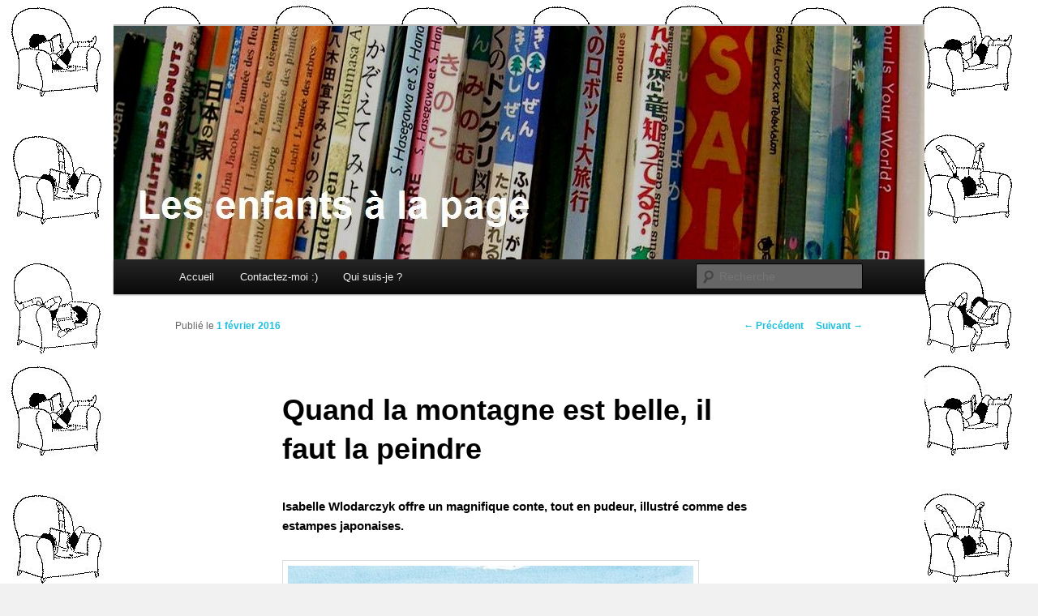

--- FILE ---
content_type: text/html; charset=utf-8
request_url: https://www.google.com/recaptcha/api2/anchor?ar=1&k=6LcEQc4jAAAAAN2c6AifXik2fl2UlS8HQpr9F-OI&co=aHR0cHM6Ly9sZXNlbmZhbnRzYWxhcGFnZS5jb206NDQz&hl=fr&v=PoyoqOPhxBO7pBk68S4YbpHZ&size=normal&anchor-ms=20000&execute-ms=30000&cb=5d0d4lflaj0c
body_size: 49403
content:
<!DOCTYPE HTML><html dir="ltr" lang="fr"><head><meta http-equiv="Content-Type" content="text/html; charset=UTF-8">
<meta http-equiv="X-UA-Compatible" content="IE=edge">
<title>reCAPTCHA</title>
<style type="text/css">
/* cyrillic-ext */
@font-face {
  font-family: 'Roboto';
  font-style: normal;
  font-weight: 400;
  font-stretch: 100%;
  src: url(//fonts.gstatic.com/s/roboto/v48/KFO7CnqEu92Fr1ME7kSn66aGLdTylUAMa3GUBHMdazTgWw.woff2) format('woff2');
  unicode-range: U+0460-052F, U+1C80-1C8A, U+20B4, U+2DE0-2DFF, U+A640-A69F, U+FE2E-FE2F;
}
/* cyrillic */
@font-face {
  font-family: 'Roboto';
  font-style: normal;
  font-weight: 400;
  font-stretch: 100%;
  src: url(//fonts.gstatic.com/s/roboto/v48/KFO7CnqEu92Fr1ME7kSn66aGLdTylUAMa3iUBHMdazTgWw.woff2) format('woff2');
  unicode-range: U+0301, U+0400-045F, U+0490-0491, U+04B0-04B1, U+2116;
}
/* greek-ext */
@font-face {
  font-family: 'Roboto';
  font-style: normal;
  font-weight: 400;
  font-stretch: 100%;
  src: url(//fonts.gstatic.com/s/roboto/v48/KFO7CnqEu92Fr1ME7kSn66aGLdTylUAMa3CUBHMdazTgWw.woff2) format('woff2');
  unicode-range: U+1F00-1FFF;
}
/* greek */
@font-face {
  font-family: 'Roboto';
  font-style: normal;
  font-weight: 400;
  font-stretch: 100%;
  src: url(//fonts.gstatic.com/s/roboto/v48/KFO7CnqEu92Fr1ME7kSn66aGLdTylUAMa3-UBHMdazTgWw.woff2) format('woff2');
  unicode-range: U+0370-0377, U+037A-037F, U+0384-038A, U+038C, U+038E-03A1, U+03A3-03FF;
}
/* math */
@font-face {
  font-family: 'Roboto';
  font-style: normal;
  font-weight: 400;
  font-stretch: 100%;
  src: url(//fonts.gstatic.com/s/roboto/v48/KFO7CnqEu92Fr1ME7kSn66aGLdTylUAMawCUBHMdazTgWw.woff2) format('woff2');
  unicode-range: U+0302-0303, U+0305, U+0307-0308, U+0310, U+0312, U+0315, U+031A, U+0326-0327, U+032C, U+032F-0330, U+0332-0333, U+0338, U+033A, U+0346, U+034D, U+0391-03A1, U+03A3-03A9, U+03B1-03C9, U+03D1, U+03D5-03D6, U+03F0-03F1, U+03F4-03F5, U+2016-2017, U+2034-2038, U+203C, U+2040, U+2043, U+2047, U+2050, U+2057, U+205F, U+2070-2071, U+2074-208E, U+2090-209C, U+20D0-20DC, U+20E1, U+20E5-20EF, U+2100-2112, U+2114-2115, U+2117-2121, U+2123-214F, U+2190, U+2192, U+2194-21AE, U+21B0-21E5, U+21F1-21F2, U+21F4-2211, U+2213-2214, U+2216-22FF, U+2308-230B, U+2310, U+2319, U+231C-2321, U+2336-237A, U+237C, U+2395, U+239B-23B7, U+23D0, U+23DC-23E1, U+2474-2475, U+25AF, U+25B3, U+25B7, U+25BD, U+25C1, U+25CA, U+25CC, U+25FB, U+266D-266F, U+27C0-27FF, U+2900-2AFF, U+2B0E-2B11, U+2B30-2B4C, U+2BFE, U+3030, U+FF5B, U+FF5D, U+1D400-1D7FF, U+1EE00-1EEFF;
}
/* symbols */
@font-face {
  font-family: 'Roboto';
  font-style: normal;
  font-weight: 400;
  font-stretch: 100%;
  src: url(//fonts.gstatic.com/s/roboto/v48/KFO7CnqEu92Fr1ME7kSn66aGLdTylUAMaxKUBHMdazTgWw.woff2) format('woff2');
  unicode-range: U+0001-000C, U+000E-001F, U+007F-009F, U+20DD-20E0, U+20E2-20E4, U+2150-218F, U+2190, U+2192, U+2194-2199, U+21AF, U+21E6-21F0, U+21F3, U+2218-2219, U+2299, U+22C4-22C6, U+2300-243F, U+2440-244A, U+2460-24FF, U+25A0-27BF, U+2800-28FF, U+2921-2922, U+2981, U+29BF, U+29EB, U+2B00-2BFF, U+4DC0-4DFF, U+FFF9-FFFB, U+10140-1018E, U+10190-1019C, U+101A0, U+101D0-101FD, U+102E0-102FB, U+10E60-10E7E, U+1D2C0-1D2D3, U+1D2E0-1D37F, U+1F000-1F0FF, U+1F100-1F1AD, U+1F1E6-1F1FF, U+1F30D-1F30F, U+1F315, U+1F31C, U+1F31E, U+1F320-1F32C, U+1F336, U+1F378, U+1F37D, U+1F382, U+1F393-1F39F, U+1F3A7-1F3A8, U+1F3AC-1F3AF, U+1F3C2, U+1F3C4-1F3C6, U+1F3CA-1F3CE, U+1F3D4-1F3E0, U+1F3ED, U+1F3F1-1F3F3, U+1F3F5-1F3F7, U+1F408, U+1F415, U+1F41F, U+1F426, U+1F43F, U+1F441-1F442, U+1F444, U+1F446-1F449, U+1F44C-1F44E, U+1F453, U+1F46A, U+1F47D, U+1F4A3, U+1F4B0, U+1F4B3, U+1F4B9, U+1F4BB, U+1F4BF, U+1F4C8-1F4CB, U+1F4D6, U+1F4DA, U+1F4DF, U+1F4E3-1F4E6, U+1F4EA-1F4ED, U+1F4F7, U+1F4F9-1F4FB, U+1F4FD-1F4FE, U+1F503, U+1F507-1F50B, U+1F50D, U+1F512-1F513, U+1F53E-1F54A, U+1F54F-1F5FA, U+1F610, U+1F650-1F67F, U+1F687, U+1F68D, U+1F691, U+1F694, U+1F698, U+1F6AD, U+1F6B2, U+1F6B9-1F6BA, U+1F6BC, U+1F6C6-1F6CF, U+1F6D3-1F6D7, U+1F6E0-1F6EA, U+1F6F0-1F6F3, U+1F6F7-1F6FC, U+1F700-1F7FF, U+1F800-1F80B, U+1F810-1F847, U+1F850-1F859, U+1F860-1F887, U+1F890-1F8AD, U+1F8B0-1F8BB, U+1F8C0-1F8C1, U+1F900-1F90B, U+1F93B, U+1F946, U+1F984, U+1F996, U+1F9E9, U+1FA00-1FA6F, U+1FA70-1FA7C, U+1FA80-1FA89, U+1FA8F-1FAC6, U+1FACE-1FADC, U+1FADF-1FAE9, U+1FAF0-1FAF8, U+1FB00-1FBFF;
}
/* vietnamese */
@font-face {
  font-family: 'Roboto';
  font-style: normal;
  font-weight: 400;
  font-stretch: 100%;
  src: url(//fonts.gstatic.com/s/roboto/v48/KFO7CnqEu92Fr1ME7kSn66aGLdTylUAMa3OUBHMdazTgWw.woff2) format('woff2');
  unicode-range: U+0102-0103, U+0110-0111, U+0128-0129, U+0168-0169, U+01A0-01A1, U+01AF-01B0, U+0300-0301, U+0303-0304, U+0308-0309, U+0323, U+0329, U+1EA0-1EF9, U+20AB;
}
/* latin-ext */
@font-face {
  font-family: 'Roboto';
  font-style: normal;
  font-weight: 400;
  font-stretch: 100%;
  src: url(//fonts.gstatic.com/s/roboto/v48/KFO7CnqEu92Fr1ME7kSn66aGLdTylUAMa3KUBHMdazTgWw.woff2) format('woff2');
  unicode-range: U+0100-02BA, U+02BD-02C5, U+02C7-02CC, U+02CE-02D7, U+02DD-02FF, U+0304, U+0308, U+0329, U+1D00-1DBF, U+1E00-1E9F, U+1EF2-1EFF, U+2020, U+20A0-20AB, U+20AD-20C0, U+2113, U+2C60-2C7F, U+A720-A7FF;
}
/* latin */
@font-face {
  font-family: 'Roboto';
  font-style: normal;
  font-weight: 400;
  font-stretch: 100%;
  src: url(//fonts.gstatic.com/s/roboto/v48/KFO7CnqEu92Fr1ME7kSn66aGLdTylUAMa3yUBHMdazQ.woff2) format('woff2');
  unicode-range: U+0000-00FF, U+0131, U+0152-0153, U+02BB-02BC, U+02C6, U+02DA, U+02DC, U+0304, U+0308, U+0329, U+2000-206F, U+20AC, U+2122, U+2191, U+2193, U+2212, U+2215, U+FEFF, U+FFFD;
}
/* cyrillic-ext */
@font-face {
  font-family: 'Roboto';
  font-style: normal;
  font-weight: 500;
  font-stretch: 100%;
  src: url(//fonts.gstatic.com/s/roboto/v48/KFO7CnqEu92Fr1ME7kSn66aGLdTylUAMa3GUBHMdazTgWw.woff2) format('woff2');
  unicode-range: U+0460-052F, U+1C80-1C8A, U+20B4, U+2DE0-2DFF, U+A640-A69F, U+FE2E-FE2F;
}
/* cyrillic */
@font-face {
  font-family: 'Roboto';
  font-style: normal;
  font-weight: 500;
  font-stretch: 100%;
  src: url(//fonts.gstatic.com/s/roboto/v48/KFO7CnqEu92Fr1ME7kSn66aGLdTylUAMa3iUBHMdazTgWw.woff2) format('woff2');
  unicode-range: U+0301, U+0400-045F, U+0490-0491, U+04B0-04B1, U+2116;
}
/* greek-ext */
@font-face {
  font-family: 'Roboto';
  font-style: normal;
  font-weight: 500;
  font-stretch: 100%;
  src: url(//fonts.gstatic.com/s/roboto/v48/KFO7CnqEu92Fr1ME7kSn66aGLdTylUAMa3CUBHMdazTgWw.woff2) format('woff2');
  unicode-range: U+1F00-1FFF;
}
/* greek */
@font-face {
  font-family: 'Roboto';
  font-style: normal;
  font-weight: 500;
  font-stretch: 100%;
  src: url(//fonts.gstatic.com/s/roboto/v48/KFO7CnqEu92Fr1ME7kSn66aGLdTylUAMa3-UBHMdazTgWw.woff2) format('woff2');
  unicode-range: U+0370-0377, U+037A-037F, U+0384-038A, U+038C, U+038E-03A1, U+03A3-03FF;
}
/* math */
@font-face {
  font-family: 'Roboto';
  font-style: normal;
  font-weight: 500;
  font-stretch: 100%;
  src: url(//fonts.gstatic.com/s/roboto/v48/KFO7CnqEu92Fr1ME7kSn66aGLdTylUAMawCUBHMdazTgWw.woff2) format('woff2');
  unicode-range: U+0302-0303, U+0305, U+0307-0308, U+0310, U+0312, U+0315, U+031A, U+0326-0327, U+032C, U+032F-0330, U+0332-0333, U+0338, U+033A, U+0346, U+034D, U+0391-03A1, U+03A3-03A9, U+03B1-03C9, U+03D1, U+03D5-03D6, U+03F0-03F1, U+03F4-03F5, U+2016-2017, U+2034-2038, U+203C, U+2040, U+2043, U+2047, U+2050, U+2057, U+205F, U+2070-2071, U+2074-208E, U+2090-209C, U+20D0-20DC, U+20E1, U+20E5-20EF, U+2100-2112, U+2114-2115, U+2117-2121, U+2123-214F, U+2190, U+2192, U+2194-21AE, U+21B0-21E5, U+21F1-21F2, U+21F4-2211, U+2213-2214, U+2216-22FF, U+2308-230B, U+2310, U+2319, U+231C-2321, U+2336-237A, U+237C, U+2395, U+239B-23B7, U+23D0, U+23DC-23E1, U+2474-2475, U+25AF, U+25B3, U+25B7, U+25BD, U+25C1, U+25CA, U+25CC, U+25FB, U+266D-266F, U+27C0-27FF, U+2900-2AFF, U+2B0E-2B11, U+2B30-2B4C, U+2BFE, U+3030, U+FF5B, U+FF5D, U+1D400-1D7FF, U+1EE00-1EEFF;
}
/* symbols */
@font-face {
  font-family: 'Roboto';
  font-style: normal;
  font-weight: 500;
  font-stretch: 100%;
  src: url(//fonts.gstatic.com/s/roboto/v48/KFO7CnqEu92Fr1ME7kSn66aGLdTylUAMaxKUBHMdazTgWw.woff2) format('woff2');
  unicode-range: U+0001-000C, U+000E-001F, U+007F-009F, U+20DD-20E0, U+20E2-20E4, U+2150-218F, U+2190, U+2192, U+2194-2199, U+21AF, U+21E6-21F0, U+21F3, U+2218-2219, U+2299, U+22C4-22C6, U+2300-243F, U+2440-244A, U+2460-24FF, U+25A0-27BF, U+2800-28FF, U+2921-2922, U+2981, U+29BF, U+29EB, U+2B00-2BFF, U+4DC0-4DFF, U+FFF9-FFFB, U+10140-1018E, U+10190-1019C, U+101A0, U+101D0-101FD, U+102E0-102FB, U+10E60-10E7E, U+1D2C0-1D2D3, U+1D2E0-1D37F, U+1F000-1F0FF, U+1F100-1F1AD, U+1F1E6-1F1FF, U+1F30D-1F30F, U+1F315, U+1F31C, U+1F31E, U+1F320-1F32C, U+1F336, U+1F378, U+1F37D, U+1F382, U+1F393-1F39F, U+1F3A7-1F3A8, U+1F3AC-1F3AF, U+1F3C2, U+1F3C4-1F3C6, U+1F3CA-1F3CE, U+1F3D4-1F3E0, U+1F3ED, U+1F3F1-1F3F3, U+1F3F5-1F3F7, U+1F408, U+1F415, U+1F41F, U+1F426, U+1F43F, U+1F441-1F442, U+1F444, U+1F446-1F449, U+1F44C-1F44E, U+1F453, U+1F46A, U+1F47D, U+1F4A3, U+1F4B0, U+1F4B3, U+1F4B9, U+1F4BB, U+1F4BF, U+1F4C8-1F4CB, U+1F4D6, U+1F4DA, U+1F4DF, U+1F4E3-1F4E6, U+1F4EA-1F4ED, U+1F4F7, U+1F4F9-1F4FB, U+1F4FD-1F4FE, U+1F503, U+1F507-1F50B, U+1F50D, U+1F512-1F513, U+1F53E-1F54A, U+1F54F-1F5FA, U+1F610, U+1F650-1F67F, U+1F687, U+1F68D, U+1F691, U+1F694, U+1F698, U+1F6AD, U+1F6B2, U+1F6B9-1F6BA, U+1F6BC, U+1F6C6-1F6CF, U+1F6D3-1F6D7, U+1F6E0-1F6EA, U+1F6F0-1F6F3, U+1F6F7-1F6FC, U+1F700-1F7FF, U+1F800-1F80B, U+1F810-1F847, U+1F850-1F859, U+1F860-1F887, U+1F890-1F8AD, U+1F8B0-1F8BB, U+1F8C0-1F8C1, U+1F900-1F90B, U+1F93B, U+1F946, U+1F984, U+1F996, U+1F9E9, U+1FA00-1FA6F, U+1FA70-1FA7C, U+1FA80-1FA89, U+1FA8F-1FAC6, U+1FACE-1FADC, U+1FADF-1FAE9, U+1FAF0-1FAF8, U+1FB00-1FBFF;
}
/* vietnamese */
@font-face {
  font-family: 'Roboto';
  font-style: normal;
  font-weight: 500;
  font-stretch: 100%;
  src: url(//fonts.gstatic.com/s/roboto/v48/KFO7CnqEu92Fr1ME7kSn66aGLdTylUAMa3OUBHMdazTgWw.woff2) format('woff2');
  unicode-range: U+0102-0103, U+0110-0111, U+0128-0129, U+0168-0169, U+01A0-01A1, U+01AF-01B0, U+0300-0301, U+0303-0304, U+0308-0309, U+0323, U+0329, U+1EA0-1EF9, U+20AB;
}
/* latin-ext */
@font-face {
  font-family: 'Roboto';
  font-style: normal;
  font-weight: 500;
  font-stretch: 100%;
  src: url(//fonts.gstatic.com/s/roboto/v48/KFO7CnqEu92Fr1ME7kSn66aGLdTylUAMa3KUBHMdazTgWw.woff2) format('woff2');
  unicode-range: U+0100-02BA, U+02BD-02C5, U+02C7-02CC, U+02CE-02D7, U+02DD-02FF, U+0304, U+0308, U+0329, U+1D00-1DBF, U+1E00-1E9F, U+1EF2-1EFF, U+2020, U+20A0-20AB, U+20AD-20C0, U+2113, U+2C60-2C7F, U+A720-A7FF;
}
/* latin */
@font-face {
  font-family: 'Roboto';
  font-style: normal;
  font-weight: 500;
  font-stretch: 100%;
  src: url(//fonts.gstatic.com/s/roboto/v48/KFO7CnqEu92Fr1ME7kSn66aGLdTylUAMa3yUBHMdazQ.woff2) format('woff2');
  unicode-range: U+0000-00FF, U+0131, U+0152-0153, U+02BB-02BC, U+02C6, U+02DA, U+02DC, U+0304, U+0308, U+0329, U+2000-206F, U+20AC, U+2122, U+2191, U+2193, U+2212, U+2215, U+FEFF, U+FFFD;
}
/* cyrillic-ext */
@font-face {
  font-family: 'Roboto';
  font-style: normal;
  font-weight: 900;
  font-stretch: 100%;
  src: url(//fonts.gstatic.com/s/roboto/v48/KFO7CnqEu92Fr1ME7kSn66aGLdTylUAMa3GUBHMdazTgWw.woff2) format('woff2');
  unicode-range: U+0460-052F, U+1C80-1C8A, U+20B4, U+2DE0-2DFF, U+A640-A69F, U+FE2E-FE2F;
}
/* cyrillic */
@font-face {
  font-family: 'Roboto';
  font-style: normal;
  font-weight: 900;
  font-stretch: 100%;
  src: url(//fonts.gstatic.com/s/roboto/v48/KFO7CnqEu92Fr1ME7kSn66aGLdTylUAMa3iUBHMdazTgWw.woff2) format('woff2');
  unicode-range: U+0301, U+0400-045F, U+0490-0491, U+04B0-04B1, U+2116;
}
/* greek-ext */
@font-face {
  font-family: 'Roboto';
  font-style: normal;
  font-weight: 900;
  font-stretch: 100%;
  src: url(//fonts.gstatic.com/s/roboto/v48/KFO7CnqEu92Fr1ME7kSn66aGLdTylUAMa3CUBHMdazTgWw.woff2) format('woff2');
  unicode-range: U+1F00-1FFF;
}
/* greek */
@font-face {
  font-family: 'Roboto';
  font-style: normal;
  font-weight: 900;
  font-stretch: 100%;
  src: url(//fonts.gstatic.com/s/roboto/v48/KFO7CnqEu92Fr1ME7kSn66aGLdTylUAMa3-UBHMdazTgWw.woff2) format('woff2');
  unicode-range: U+0370-0377, U+037A-037F, U+0384-038A, U+038C, U+038E-03A1, U+03A3-03FF;
}
/* math */
@font-face {
  font-family: 'Roboto';
  font-style: normal;
  font-weight: 900;
  font-stretch: 100%;
  src: url(//fonts.gstatic.com/s/roboto/v48/KFO7CnqEu92Fr1ME7kSn66aGLdTylUAMawCUBHMdazTgWw.woff2) format('woff2');
  unicode-range: U+0302-0303, U+0305, U+0307-0308, U+0310, U+0312, U+0315, U+031A, U+0326-0327, U+032C, U+032F-0330, U+0332-0333, U+0338, U+033A, U+0346, U+034D, U+0391-03A1, U+03A3-03A9, U+03B1-03C9, U+03D1, U+03D5-03D6, U+03F0-03F1, U+03F4-03F5, U+2016-2017, U+2034-2038, U+203C, U+2040, U+2043, U+2047, U+2050, U+2057, U+205F, U+2070-2071, U+2074-208E, U+2090-209C, U+20D0-20DC, U+20E1, U+20E5-20EF, U+2100-2112, U+2114-2115, U+2117-2121, U+2123-214F, U+2190, U+2192, U+2194-21AE, U+21B0-21E5, U+21F1-21F2, U+21F4-2211, U+2213-2214, U+2216-22FF, U+2308-230B, U+2310, U+2319, U+231C-2321, U+2336-237A, U+237C, U+2395, U+239B-23B7, U+23D0, U+23DC-23E1, U+2474-2475, U+25AF, U+25B3, U+25B7, U+25BD, U+25C1, U+25CA, U+25CC, U+25FB, U+266D-266F, U+27C0-27FF, U+2900-2AFF, U+2B0E-2B11, U+2B30-2B4C, U+2BFE, U+3030, U+FF5B, U+FF5D, U+1D400-1D7FF, U+1EE00-1EEFF;
}
/* symbols */
@font-face {
  font-family: 'Roboto';
  font-style: normal;
  font-weight: 900;
  font-stretch: 100%;
  src: url(//fonts.gstatic.com/s/roboto/v48/KFO7CnqEu92Fr1ME7kSn66aGLdTylUAMaxKUBHMdazTgWw.woff2) format('woff2');
  unicode-range: U+0001-000C, U+000E-001F, U+007F-009F, U+20DD-20E0, U+20E2-20E4, U+2150-218F, U+2190, U+2192, U+2194-2199, U+21AF, U+21E6-21F0, U+21F3, U+2218-2219, U+2299, U+22C4-22C6, U+2300-243F, U+2440-244A, U+2460-24FF, U+25A0-27BF, U+2800-28FF, U+2921-2922, U+2981, U+29BF, U+29EB, U+2B00-2BFF, U+4DC0-4DFF, U+FFF9-FFFB, U+10140-1018E, U+10190-1019C, U+101A0, U+101D0-101FD, U+102E0-102FB, U+10E60-10E7E, U+1D2C0-1D2D3, U+1D2E0-1D37F, U+1F000-1F0FF, U+1F100-1F1AD, U+1F1E6-1F1FF, U+1F30D-1F30F, U+1F315, U+1F31C, U+1F31E, U+1F320-1F32C, U+1F336, U+1F378, U+1F37D, U+1F382, U+1F393-1F39F, U+1F3A7-1F3A8, U+1F3AC-1F3AF, U+1F3C2, U+1F3C4-1F3C6, U+1F3CA-1F3CE, U+1F3D4-1F3E0, U+1F3ED, U+1F3F1-1F3F3, U+1F3F5-1F3F7, U+1F408, U+1F415, U+1F41F, U+1F426, U+1F43F, U+1F441-1F442, U+1F444, U+1F446-1F449, U+1F44C-1F44E, U+1F453, U+1F46A, U+1F47D, U+1F4A3, U+1F4B0, U+1F4B3, U+1F4B9, U+1F4BB, U+1F4BF, U+1F4C8-1F4CB, U+1F4D6, U+1F4DA, U+1F4DF, U+1F4E3-1F4E6, U+1F4EA-1F4ED, U+1F4F7, U+1F4F9-1F4FB, U+1F4FD-1F4FE, U+1F503, U+1F507-1F50B, U+1F50D, U+1F512-1F513, U+1F53E-1F54A, U+1F54F-1F5FA, U+1F610, U+1F650-1F67F, U+1F687, U+1F68D, U+1F691, U+1F694, U+1F698, U+1F6AD, U+1F6B2, U+1F6B9-1F6BA, U+1F6BC, U+1F6C6-1F6CF, U+1F6D3-1F6D7, U+1F6E0-1F6EA, U+1F6F0-1F6F3, U+1F6F7-1F6FC, U+1F700-1F7FF, U+1F800-1F80B, U+1F810-1F847, U+1F850-1F859, U+1F860-1F887, U+1F890-1F8AD, U+1F8B0-1F8BB, U+1F8C0-1F8C1, U+1F900-1F90B, U+1F93B, U+1F946, U+1F984, U+1F996, U+1F9E9, U+1FA00-1FA6F, U+1FA70-1FA7C, U+1FA80-1FA89, U+1FA8F-1FAC6, U+1FACE-1FADC, U+1FADF-1FAE9, U+1FAF0-1FAF8, U+1FB00-1FBFF;
}
/* vietnamese */
@font-face {
  font-family: 'Roboto';
  font-style: normal;
  font-weight: 900;
  font-stretch: 100%;
  src: url(//fonts.gstatic.com/s/roboto/v48/KFO7CnqEu92Fr1ME7kSn66aGLdTylUAMa3OUBHMdazTgWw.woff2) format('woff2');
  unicode-range: U+0102-0103, U+0110-0111, U+0128-0129, U+0168-0169, U+01A0-01A1, U+01AF-01B0, U+0300-0301, U+0303-0304, U+0308-0309, U+0323, U+0329, U+1EA0-1EF9, U+20AB;
}
/* latin-ext */
@font-face {
  font-family: 'Roboto';
  font-style: normal;
  font-weight: 900;
  font-stretch: 100%;
  src: url(//fonts.gstatic.com/s/roboto/v48/KFO7CnqEu92Fr1ME7kSn66aGLdTylUAMa3KUBHMdazTgWw.woff2) format('woff2');
  unicode-range: U+0100-02BA, U+02BD-02C5, U+02C7-02CC, U+02CE-02D7, U+02DD-02FF, U+0304, U+0308, U+0329, U+1D00-1DBF, U+1E00-1E9F, U+1EF2-1EFF, U+2020, U+20A0-20AB, U+20AD-20C0, U+2113, U+2C60-2C7F, U+A720-A7FF;
}
/* latin */
@font-face {
  font-family: 'Roboto';
  font-style: normal;
  font-weight: 900;
  font-stretch: 100%;
  src: url(//fonts.gstatic.com/s/roboto/v48/KFO7CnqEu92Fr1ME7kSn66aGLdTylUAMa3yUBHMdazQ.woff2) format('woff2');
  unicode-range: U+0000-00FF, U+0131, U+0152-0153, U+02BB-02BC, U+02C6, U+02DA, U+02DC, U+0304, U+0308, U+0329, U+2000-206F, U+20AC, U+2122, U+2191, U+2193, U+2212, U+2215, U+FEFF, U+FFFD;
}

</style>
<link rel="stylesheet" type="text/css" href="https://www.gstatic.com/recaptcha/releases/PoyoqOPhxBO7pBk68S4YbpHZ/styles__ltr.css">
<script nonce="R8wQ0axXkQRH-Seynk68Lg" type="text/javascript">window['__recaptcha_api'] = 'https://www.google.com/recaptcha/api2/';</script>
<script type="text/javascript" src="https://www.gstatic.com/recaptcha/releases/PoyoqOPhxBO7pBk68S4YbpHZ/recaptcha__fr.js" nonce="R8wQ0axXkQRH-Seynk68Lg">
      
    </script></head>
<body><div id="rc-anchor-alert" class="rc-anchor-alert"></div>
<input type="hidden" id="recaptcha-token" value="[base64]">
<script type="text/javascript" nonce="R8wQ0axXkQRH-Seynk68Lg">
      recaptcha.anchor.Main.init("[\x22ainput\x22,[\x22bgdata\x22,\x22\x22,\[base64]/[base64]/[base64]/[base64]/[base64]/[base64]/[base64]/[base64]/[base64]/[base64]\\u003d\x22,\[base64]\x22,\x22wrN4H8Khwp/CrhMcQ8Ovw7EzwrvDqwbCmsOrF8KlE8O1E0/DsSfCssOKw7zCrxQwecOlw6jCl8O2MHXDusOrwq0TwpjDlsOXKMOSw6jCmsKtwqXCrMOFw57Cq8OHccOCw6/Dr1Z2IkHDpcK/w6jDtsOyIRM8FsKPUExmwpUFw6vDs8O8woXCs3DCj2Q7w79fBcOIAMOAdcKNwqgQw4PDkkQaw4xgw4XClMKaw5c9w6Zuw7PDk8KLbCYrwp5GDMKTbsOZJsO+aALDgiopf8O5wqfCpMOIwq4HwqYtw7pCwqFLwqs/VXHDkSZzZw3Cp8KKw6cwHsOHwo8Tw47CowPDowpxw7zCrsOHwpMOw4I9CsO6wpQmJWV/aMKLfTPDljLCksO0wrlKwqgwwpDCuX7CuzAueBY5IsOKw53CvsOGwogcZW8hw5E9DCTCmlE1XiI8w6Npw7AFJsKDPsKvBU7CqsKdQcOgPcKWSl3DmHZFGEMqwpV5wpAQGXJ5HHc3w4DCkcO9HsKfw6zDpMO+TcKMwp7CvGgkUsKJwrwvwoFZOFTDvVTDjcK/wq7CpsO1wpXDl3hyw6PDl0kvw4MVdzpNRMKCS8KvEMOCw5TCgcKBwpfCnMKuK2sxw5ZtIcOhwo3Cl1w9TcOtcMO+eMOSwr/ClcOPw5nDmGQRY8KZIsKAaE8WwoLCi8ODCsKDTMKaOk42w4XCtQsDDgYUwpzCsUnDg8KEw6bCi1XCksOnAB3CisKKQ8KYwoXCnQZGa8KIIMO6UsKUKMOAw5LCtWnCncKkV3ArwpBGGcOrP1seIcKZBcKgw4/DjcKTwpfCu8OIIcOHeDh3wrrCqcKjw51zwr/Dl0fCvMOAwrHCglTCsj7DgUwPw5XCmhZRw7PChD7DvkJOwrbDn0PDqcKMcHXCq8OmwoxZXsKdH0odRsK7w4RIw43DosKZw63CvzQrWcO5w7PDr8K/w71ewpAHAcKQWWDDo0nDuMKiw4rCocKQwqNRwp/DilrCpQLCosKLw4ZAbkdYUHHCoG3CoynCh8KlwqfDucOkI8OFRMOFw44sK8K+wq1gw6FQwoRlwpJMOcOYw6rCpw7Cv8KtRFY8D8KwwqzDnwd7wphLYcKmMsOMVRnCr19mBQnCkR5Kw6k/UcKbPsKow4zDnHXCvhLDkcK8UsOfwoXCsETCgnnDsGjCjR8YAcK2worCpQ4vwpdQw4fCrXJaJlwcHCYrwqrDox3Dr8OxUDXCk8OrSjxWwpcvwohawqp5wpbDhnk9w5nDrjTCqsOEDm3DvgU5wp3DlBMLEUfChxEFVMOvQnPCtVoBw7/Di8KPwrI2NH3Cu3YIGMKKPsOxwq/DsiLConvDv8ONBMK3w6TCsMONw55VMzfDk8KOb8KQw491AcOcw7AWwpzCh8KlEMK6w7wsw5sQfcO9XmXCgMOVwqVlw4nCgcKew5/DicOQOSDDhcKsFT7CqmHCkWTCocKPw5IQTsOBWEJxbzFKEmcIw7fDpAcXw6rDmUrDisOYwq00w67Cu0gBKT/[base64]/[base64]/[base64]/[base64]/CvsKdC0DCnX/CrMKVw4dPw5/[base64]/wrUOEcOmw7fDv8KgXSjDgFPDpMORHMKLwqxBw7HDisKtw7XCkMKrBXjDr8ODAnTDv8Kqw7XCosKhaUvClsKGd8KMwpUjwp3CnsK5VjfCjVNDTsK/wq3CiwTCuUBZRnLDt8OafH/[base64]/CnQkLI8KwwrDDigzDgT1tJnHCj8OBEcOow5vDi1DClFcWwp8KwqHCsGrDk1zCs8KFC8Oiw4huAmbCncKxD8KhYcOVfcOUZMKpCcKHw6DDtnxUw7EOZVs5w5Nzwro5JwcrBMKPK8Oew5LDnMK5EVXCry9ofj/[base64]/DmMKuw5bCjTIoZcK6woJGMhRPw7rDrgjDtBzDssKidGrDpy/CrcKJGmlffhwyQ8KBw65dw6F7AC/[base64]/[base64]/[base64]/XzXDkcOtw7vDm8O9w7/DlmLDusKgw6/[base64]/bwQKe8Kgw6PDucOBwpjCssOKw6pcw55ydB7DnsKBMWPCqRx5wph0dcKJwpbCkMKew53Dj8O5w7gtwowJw6zDhsKfMcKlwpjDrmFFe3fCpsOuw4Zzw7EawqwZwpfClA4VXDgSGkxhb8OQKsOMecKJwoTCgcKJRsO6w7gbwoV1w50JNSPCng8HACPCgE/ClsKFw4fDhXVjVMKkw5fClcOPbcORw4fCnGldw7jCtE4Gw7NnJsKvFETCt0hxQcO2OcONBMKpw5EIwoQFLMK8w6HCtcOWQ1nDh8KYwonCs8KQw4JxwpsJV2sVwoXDukQeM8KnfcK3W8Ovw4kLRHzCvRRjW0UMwr/CrcKSw7VxUsK7PClgAFshRcOffFUXHsKrR8OVTngEYcKvw7fCisOPwqvCs8KgQBDDiMKFwpTCijAGw61CwofDiADDt3vDhcOjwpXCplwxW0d5wq55ATnDi3HCvkluJHxqVMKafsKmwpXClnA/GT3CsMKGw6rDhiDDm8KZw6LChzUVw5B8J8OQTgZBMcOwccO7w5LDvQ7CpQ15KWrCgsKmG2sHTHRmwpfDq8OEE8OCw6wMw54FNFhVUsKATsKCw6zDnsK/bsK4wpsSw7PDohbCtMOnw57Dj14Sw6Iqw6rDrMKuDUYJMcOuC8KMVcKGwrVWw781KQ3DklELVcK3wq8XwoTDpQHCuxHDnzbCl8O5wqXDjcO2SysXSMKQw7bDpsK5wozCgMOqJj/CiAzDpMKsS8K9w7QiwrfCmcKawqhmw4Jraj0xw7/DjsO4IcOIwp5+wq3DsX/ClT/CtsOhwqvDgcO0fcK6wpIOwqnCqcOcwpV1wpPDiBXDpUbDik9LwrHChEzDrwtoU8OwWcOjw6UOw4vDnMOiUMKlUl9obMOYw6TDt8ODw6HDt8KHw5vCisOUJ8KKaWfCi0LDpcOwwq3CncO7w4TDl8OUVsOfwp50D3wyI3TCrMKkB8Okwqgvw6Mcwr/CgcKIw5caw7/DpMKIV8Oew71Sw6o/N8OIUhvCh3bClWMUw6XCrsKjT3vCi1RKHW3Cn8KfVcOVwpl4w77Do8OxeQ9RPMO3ZktzTsObVXLCoDlsw4bCiHZvwp3CnE/CvyUAwqUPwrfDoMOFwozCmhUddcOLAsK4ai1DXzXDmxjCkcKswofDmSBrw4jCkMKtAMKCacKSWsKfw6vCt2HDlcOfw5Juw4JawpDCsyXCqBgRCMKqw5vDosKRw487TsOpwrrCmcOLN1HDjSXDrGbDsXQSUGPDn8OAwpN7PH3DnXdVNVIGw5Fqw7/Cky8oa8Orw45pYcK3Zzhzw4U6N8KPw4Eaw6xzekgdbsKtwp4cX2bDmcOnEcKPw6c/[base64]/CuHAzwo0CwprDlF0IwrQlw6HCqsOBXRHDjFvDhw3CkB88w57DmUzDmDbDgGvClsK1w4PDs2A5ccKUwp/DpQhSwrDDvxrCohPDlMK3ZsKnP3DCjMO+w53DrmLCqTgswp1kwoHDrMKyV8OfXcOXRsO3wrZcw4JdwoIlwogzw4PDkk7DqsKqwrPDpMKNw5vDkcO8w71vI2/[base64]/[base64]/w43DrcO8JMKhw4jCt8KXXcOiEcOKwpEGw5bCoG5fw4RxwrFzVMOpw5bCncKhRXnCoMOAwqt0EMOfwoDCrMKxCMODwqpLdxzDlEcqw7nCkyHDscOgB8KZABpfwrzDmQUbw7BEdsKfbW/[base64]/LkUow4ZawoPConhhdMO0wq4Vwo7Cv8KDDmrDocOJwq9zCXrCni15wqLDhU/DvsOxJcO1WcOFacOfJgzDkWcPRsKyTMOtwrfDgEZdacOHwrR0A1/[base64]/[base64]/[base64]/w4PChnZ2w5rCk8KsUFLDosOTGsKNwrUqw5XDo3giEjskD1nCiwZUEcOIwodjwrUrwqBkwrnDr8Ogw6ArC2MEN8O9w6lxSsOZecOvIEXDox4Lwo7Ck1XCnMOoXHfCu8K6wovCllZiwqfDnMKrDMKhwq/DuX0gCDjCvsKXw4bCg8KsHgtZYAgVVcKuwpDCjcKaw73CgX7DpCjDo8Kew5vCpnNPUsOvQMOoVQxZDsOmwo4EwrAtSE/[base64]/[base64]/Ck8ODw4bCuh7Cv8OfwpgIeMKJLj/[base64]/CuifDm8OyMw/CoyTDpsOJaMKyMHcgWlxuCFHDk8KLw5U1w7ZnMlY4w4nChcKbwpXDj8K0w7fDkSkzAsKWYwTDngpiw4LCk8ODCMOpw6nDowLDocKgwqt0OcKUwq/DicOBQCMOScKrw6PCoFcJZl5Iw7zDiMOUw6M6fBvCiMKxw6bDhMK9wqXCnDcVw7Vgw7bDhhzDrsOubXFWFE4aw6ZMUsK/w49/X3zDtsKKwrHDkFB5AMKXOcKNw50Pw6N1KcK1CBDDpHRII8OAw792wqg3XlZdwpsWT1PCkTPDm8K/w61MD8O7c0nDuMO1w6DCvBnDqMO7w5nCvsOTSsO/JELCtcKvw6PCmjQGZm7DuG/DhB/Cp8K7eGhGX8KKDMO2N216BBoCw49vdifCvmxPJ3x+IcOWRXvCmMObwrnDriUcEsO1bTjChTTDo8KzBU5+wp53FUzCsnQfw57DvjPDocKhdSXChsODw6VsEsOCWMOMJnLDkw4WwrfCmRLCv8Ovwq7DhcKEHxpnwoZDwq09b8KwUMOMwrXCuThzw5vCtmluw7/DmVzChHEIwrg8T8OBYMKLwqQFDhnDoDABNsKUAnLCm8KMw4xfwotjw7Egwp3Dg8KXw47CrFXDsFl6KMKGZENKQ2zDs3NVwrnCnQ/Co8OUBzgpw4gPFEJfw4bCjsODCHHCuRECbMOpFMK5DcKTYMOjw5VYwrvCrjsxYnHDkljCq3nClkd+U8Kuw7VEEMKVEGQWwp/Di8KQFX5FXsO3JsK7wozCiD3CqAkvcFN9woDCh2XDpHHDpVJvBl9sw67CoGnDgcKLw4oJw7psWV9ew7MlN0VtbcOHw5M7wpEHw5BbwpzCvsK1w73DgiPDlH/Dl8KzbH1RQVnCmcOOw7/Drk/Dv3F/eirCjMOMRsO0w49HTsKGw6zDscK6LsKXXsOywpgTw6gSw5R5wqvCsGvCiQ43VsOLw7NHw7wbCH5EwqQAwoDDo8K8w4/[base64]/[base64]/[base64]/Dt8KSw5ZFWhLCmkvCtcO9L8KVwr/[base64]/w77CtsKrQ8OHBcKxw7TDuMOvdcOOVBwYWjLDjSQ3w4oKwqHDhxfDiAzCssOyw7jDoy/Do8O4HwHDqDNjwqg9F8OCI1bDhADCq1NnPsO7LBbCjxAqw6zCjhwyw7HDvArCu3tmwphaexshwpkBwqhnGQ/Dr2BvR8O2w7kwwpzDusKGOcO6W8Kvw4rCisONRipCw6LDksOuw6NTw4/[base64]/[base64]/[base64]/[base64]/DmsKBZcOfbgjDihMGw6/[base64]/Cn0DCrMKxw4TCt1zDjFoVbkYHGcKtw6tOwr/DpMK7wpvDoE/CqScTwogXVcKXwpfDocK3w6rCgBscwpx4K8K2wovCm8O7VHklwoICG8OtXsKZw7o7QxDCiEA1w5vClsKfW18Oci/[base64]/Dl14xYwDCi3PCjMONNsKKccOAwrnCmcOcw4dtOsKdw4FwW3vDt8KiNwPCuR19LF3ClMOZw4jDt8KMw6d9wp/CuMKiw4hGw40Nw64cw4nChSJTw5Y1wp8Vw6kgYMKzRcKEacKiwokQGMKnwpwlUMOvw7M5wo1QwoM/w5zCmMOkG8O6w6vChTY/wrt4w7k1XgFgw5DCgsKGwoDDpUTDnsOVNMOAwps5KMOCwrx6XWzCjsO+wofCvTjClcKTN8Kew77Cul/Ch8KVwoMxwoXDvxh/ZiUPd8OcwoUdwozDtMKQVMOGwqzCg8KtwrrCusOpEiYHGMK8FsOjXgYHV07CrDdQw4cWVGfDgsKlFMOIY8KrwqAgwpbCkyQbw7nCr8K5QsK+C13DrcOjwrkleBfCo8OxdVJPw7cAXMOswqQ7w4bCm1rCkAbCn0TDsMOsAsKTwp7DsSfDlsKvwo/[base64]/[base64]/woXDtjMIHX/CgBPCmFrCpDxTYhLDisK1wpoVw4/Cv8KzRxXClwNyDHHDoMKUwpTDi3bDnMOYQg/[base64]/w7QgFTwIERLDjTZfwrfDv8KKFjjDosK+KQRhJcO+w5TDgsKZw5vDnDrCrsOGDXHCiMK7w7xLwpLCmCvDg8OlPcO/wpUIIWAwwrPCty5URRnDhiABbBkAwr0iw6XDh8Obw7gLESUEOS49wpPDg1/Ci2sJKMKdLDHDhcOrTFfDoD7DosKaHylbZMObw63Dnhxsw5TCgMOQK8OMw6nCt8K/[base64]/Ew0cwpzCs8OTwrc4w5rCpcKXfXnDkMOMQAXCkEHDtS/DvDkPw5I1w7HDrhNIw4PDqTBvPRDChAgKAWXDuR0Hw4LCscOTDsO/wqPCmcKfDsKUDMKOw5x7w6F6wo7Cpz/[base64]/CpcOywqHCiUbCvBNow7l/w7cHbg3Dg0/CuWMhHsOyw4kHdFnClMO9ScK3IsKPfMK8OMKhw4LDp0DChFHDoEF1HMKMSMOfMcOcw61fIQR1w7ACRWdXHMKibC1ONsK2ZBwYw7DCs04fBBERNsOwwoRBeELCj8OEWMOww6rCrwoqZcKSw5ApVsKmPghqw4duTj7CnMOlV8OPwqzDil/DoBc4wr1yZsK/[base64]/CicObw6EGN8KkOMKqwrEXw7HDj8KbbcKIwrgdw4MEwotmf3nDvA8ewo8qwo4Iw6zCqcOqFsK6w4HDrTgtw6IZScO9BnPCuAoMw4s8I1lEw77CskF8cMKmTsO3IcKwA8Klel/CjiTCmsOOO8KkegrCiVTDtsKtC8OGw7dLfMKjUsKVw4HCpcO+woxNZsOAwqHDuH3CnMOnw7rDrsOpI0FtMwDDpnrDoTIvV8KLBwvDj8Kuw7czPwgYwr/CiMKRdTjClGdbwrvCvggbfMKIKcKfw60QwohZEVY6wo3CvAHDlcKBQkwkexYMEzzCj8O3TWLDuRbChkI3csOww4jCtcKJJQIgwpY7wqbCpxQBekzCljIcw4VRw6J/am0ANMO8wofCtsKRwrtTw5XDtMOIBhXCv8O/wrpbwoHCjU3CrMOdFDrCk8Kzwrl+w5MfwpjCnMKqwoYzw4DCm2/[base64]/J8OdScOofX/Dg1HDpcKyw5fDr3A6wrt4w5/DicOOwqlmwq/ClMKeecO1WMKtEcK9VX/DuXp8wpTDnVNNBwzClcK1aEdRY8OjKsKmwrJ2HFvCjsKfKcOcWg/Do2PDksKrw7zCskNVwpk6w4JWwoTCvXDCscKbGE15woYrw7/DjcKcw7LDksOEwqghw7PDv8KPw7fCkMKwwpfCvELCuSF2eC0TwqbCgMODw78DE0EefEXDpwEqZsKBwoY/wofDr8Odw4fDj8OEw4wlwpIPLsOzwqUYw6llfsOxw43CnSTCp8KHw53Du8OaOMKgWsOqwrhMCMOIRcOpcXnChMK9w63DgmjCvsKPwq8Mwr/CosOJwqPCsWtEwq/DicKaKsOQWcKqPMOpF8O5w6N1w4fCgMOkw6vDuMOCw7jDh8KxNMKsw4ZywotVR8KxwrYcwqDCkVkYZ3RUw5t/wr4vKS1uHsOgwrbCsMO+w6/DnC7CnAkyEcKFXMO+VMKpw4PChsO9Dh/Dl0AIZh/DpMKxKMOWDEg9WsOJQX7Dk8OWKMK+wpjCiMKxBsOdw5DCumzDti/Dq3bCusO8wpTDpsKiIkEqL00WFzLCksOvw6vCjsK1w7vDl8OzZcOqES9jXkNrwpF6YMOFB0DDncKlwpt2w4nCmlFCwq3CpcKcwr/CsgnDqcK/[base64]/Di8Kdwp/[base64]/Cm09Sw4Z6WSzDsnDClsKTwrsJLWTCsgnDlcKFC2TColMSAwM9woUkIsKAwrPDv8O3P8KPA2cHRAI/w4V9w7jCk8K4FnJTAMKtwrpDw5BCYmwQOkLDscKPaQ4fbyPDk8Oow5/ChVLCp8O+SgVGCSrDisO6KEbCksOVw4DDtTjDmXMMRMKZwpVtw6LDk38+wpLDnAt2EcODw79Hw49/wrJzN8KVQcK6JMOWOMKfwp4fw6Eew7ElAsOjFMOqV8OtwpvDisOzwobDgDV/w5vDnH9pD8OeX8K4dcKsV8O1EztzXsOXw4/DjsOjwqDCssKXe1F5csKXWyNgwqXDtMKFwrLCn8OmJcO9Dw1wZQ14UVgBdcOiCsOKwo/CtsKQwo4ww7jCjsK8w4VLa8O3RsOpYMKOw544w53Dl8OiwpLDrsK7wpoyOlfDu3PCm8OFdEjCucKjw53DjjnDohTCsMKnwoBcJMOwUMKgwoPCgC7Djy9mwobDqMKsTMO9w6nDj8Oew6EmGcOSw5PDtMOMA8O1wpNQSsOTaQnDssO9wpDCqxI0w4DDg8KXTkTDt1/DncKXw55rw4EVAcKuw5VeUMOye0XChsKaMi3CnFDCmyt5ZsOnUmnDjg/[base64]/Ds8OLLSDCu8O4w4rDqsO9wqLCknrDusKOS8OsHcOlwo/CpsKnw73CocKsw5LCl8Kowp5YPAgdwpDCin/CoT5VT8KsYMO7wrjCksOdw68cwo3CnMKlw7s7VAxBDQBqwpN1woTDoMOzasKrNS3Cm8Kaw4TDqMOFI8OZacOOA8KPdcKifyvDmwXCpQvCjlPCh8OqJhPDinLCi8Kiw5Q1w4jDlgkuwpPDhcOxXMKoPnRIVG8Jw4dATcKewofCknVbNMOXwp8vw6sfEmvDlWxBcUIoHi/CoSpiTAXDsQbDtktEw7jDs2clw7HCqcKydVdXwqHCjMKrw5tCw7E4wqd9VMOoworCkgDDvFfCmmVLw4XDu0DDs8O+wr4Uwo9sQsKww6DDj8Ocwotjwpoiw7bDj0jCmj0SGy/Cs8O4w7fCpsK3D8OIw5nCrXDDqMOaTsK4O30Pw7LCt8OaHXcrS8KycjQVw64kw7kiwrQGCcO8FwnCh8Kbw5AsRsK/[base64]/CulsdK8OMBMOmwpnCskjCrBvDkU/CimTDiAh4EsKeBVt4Zgc+wotZYMOTw7IHdsKvchMzTWnChCjCrcK7CSnCows5E8OvNEnDicOkL0DDh8O8Y8OiEj8Ow6rDhMO8XzzCgMOLLEXCk2RmwptXwqgwwpJAwqdwwokLXi/DmHvDmcKQDz8dLkLCl8K3wq4UKlPCrsO9NAPCtC/[base64]/CmU4QwqXCjcODwr00wpF8VsOxw4l/w4Eswr8hb8K+wqjDg8K8B8OoLnzCiDN9wr7CgBnDqcKlw6kWQsKkw6DCgCo4H1vDjANnEhPDjGVrw6rCnMObw7ZtXQYPDsOowqvDq8OoXsKew65LwpcDQcOtwowiE8KwIlFmIGJkw5DCqcORwrfDrcOMKUdywpohcMOKXBLCkTDCosOWw4lXVkwBw4hmw5ZQSsO/[base64]/DnsOTPy5Nw7MfeUh1ScOuN8KOPUXDjy0lcnbCs39gwpVRJ0bDpMOzDMOaw6DDmWTCpMO9w57CoMKTHxU5wpTDgMKsw6BPwppyCsKvPcO1YMOQwpdzwqbDizvCr8OwNQvCrGfCjsK6fV/DvsOnQcK0w7DCocO2wq0EwrlGMWDDmcK8Mic/w4/CjizCvgPDoBFvTidvwrDCpQp4fT/DtkTDhcKZQDNlwrVLTDlnecKdYcK/JmfCqSLDkcOMw5V8wrV8LQNWwrllwr/[base64]/w4dATMKuS0g4wqQ2I8OTPyAAwpvCh8KLw4HCtMOJw5gBYcOUwr/DkyTDgMOOGsOEBzTDucO0WiPDrcKow79fwo/[base64]/Dj8K1VcKLwqs2wq9lw7jCj1XCtj8ePjDCgMK4YMKUw7w8w4jDp1DDvEILw67Crn3CpMO4DXASRS1qc0TDpl9nwoDDonjDscOWw7TDtRzDt8O4Z8KrwofCicOUCcO7KjvDsxssfcOKc0PDtcOITsKMCMOqw57CgsKIw4wdwprCoxXDgjF5WFBBcF/DuUbDoMOnSsOAw7zCu8KtwrvCicOOwrZ1UXkkPxkYTXkbe8OFwo7CnRfDulQiwplmw4bDhMKUw7kZw77ClMKERBUHw6RSdMKpcD/Du8ODLMKxeHdiw6zDnCrDk8OwTW8fTsOKwqTDqyIVwoDDlMOlw55ywrnCg1siNcKoFcOMDETCl8KnfXMCwpsQRMKqB1nDoSZsw7k6w7cswp8CGSfCkmnDkHrDsxjCh2PDocKQUAIxWyolwr7DsGUXw7nCnsOdw6VJwoLDvMK/X0cNw7RxwrtKXcORJWbCuXLDlMKjIHsdHUDDrsOnfz/[base64]/Cj8Odw5fCvl/[base64]/w4/CpFfDgnoTbsOEE1HDhkjDg8OQwr7Dvworw6zDvMKPw70AecK8wofDrjjDmVzDqEUjw7rDo2zCgGpRIMK4GMKlwpDCpgbDkALCnsKKwqEFw5hzIsOdwoFFwrF+OcOJwpxKU8O+bkc+G8O8RcK4ZDpPwoY1wpLChsKxwp9twozDuT7DhTERTSjCqy/[base64]/DpijDsAPDvsKWwqdeXhxHw5Aow6/Dq8KUw7x3wrfDkRkVwpPDncOQBX1nwp00w7I9w5F1wrk3CMKyw5s7WzM/PVTDrEBBEAN7wpfCgkdhF0HDhkrDrsKmA8OxTX3CrV9bZcKBwqLCqSEww7bCuS7CtcOOSMK8K2YgV8KXwrIOw70acsOAXcOsYyfDv8KATG8nwobDhHlSPMKGw5PChsOdw4bDl8Krw7B2w6ccwqdyw6hqw5TCkWNvwrNQAwbCrMKDd8O2wpQZw7jDtjknw4tqw4/[base64]/DncKlbMOhwpHDjcKzwqV2GgjDlF7CvHx5YRPDpsOBKcKJwrIxUcOvIMKMXsOGwqAcVQVIXTXCtsKyw4kZwqrCmcKuwqIuwpZGw4dZNsKuw5IYfcKVw4w3LT/DsT9kdTLCuXHCnRgEw5PCqwvDoMK4w7/CsBwgdMKEV28XX8K8dcK4wozDgMO/w640w7zClsOgSWrDun0YwqDDjVwkXcKGwqIFwqLCqxzDngdXUBEBw5TDv8Kbw7FMwrEhw5nDrsK2GDbDjcKNwqE3wrkyFsOkYgzCsMKkwrLCq8OPwrvDsmMIw6PDvxg/wo0YUAHCqsOSKC1gbiE7IsOBSsOkBzBwJsKVwqDDuGktwqYmBxfDqmtcwr/[base64]/CiW3Cu3nDkgJHw6vCrMOdwqU/QcKjw6LCmCTDgsOfEAfDt8Ofwqc7XT1cG8KPPVQ+w75VesKiwrPCocKQHMK0w5fDl8KfwoDCnBd3wrtqwpkYw4XCj8OSeUXCl3LCtMKvbx0TwodnwpRlMcK+X0crwqbCpcOaw5sqMCJncsO3XcO/JsOfQRs0w7t2w6BZa8KLcMOMCcO2UsObw4Fkw4XCrcKdw7jCnXgmYMKPw5wNw4XCiMK9wrNlwphFM3dpTsOwwq80w7AEXhXDs3jDqMOWNDTDqcOXwrDCs2DDtS9NXDgBBW/CpW7ClsOydDREw6/Dv8KPKhUMIsOGaHclwothw7V0I8KPw77CtRY3wql/N3vDgSfDkcO7w75RPcOnb8OtwpYHSCLDpcKTwqfDusKSw7zClcKKYyDCk8KBGMK3w6cAf39tNxXCqsK1w5nDk8Kjwr7CkzRXIkBXYyLCjcKQY8OEf8KKw5nCiMO1woVOTsOcR8KEw6DDmcONwpLCvXwdM8KiFg9eHMK9w7QER8OBUMKnw7HCmMK7VxFcGk/[base64]/Cj8OXw7jCmQ7DrsKndkXCnMKxwqrCrWY9w7B/wosxbMOEw5UgwoDCgT1qWQl7w5LCgU7CoCEfwpgMw7vCssK/BsO4wrUdw7VAS8ODw5g7wpZnw4jDrVDCscKAwoFAUjUyw7dLRl7Di2jDlAhBCh86w7RzBTNBwoE4fcOJaMK+w7TDsk/[base64]/w5rDtcOnMk/[base64]/DnzZPwrl4wrkxw6IMO0HCucKnUsOewrTCj8KawroEwqN0UjI0Dj1+Bk/DsyYeYsOEw7nClQMBOgTDszUNR8Kzw4zDjcK6b8O6wrpyw6kHwpjCpBkyw5puehpCF3pND8OgV8OJwq57w7rDo8Kbw6JALcKBwoxCTcOewosqLQJbwq5sw5HCo8OgCsOqwqDDvMOfw47CpMOpPW82Fz3Cn2RSCsO/[base64]/wpM3wrc4F8KEwonCjcO/w492CE5HSMKPUETDncK6SMKdw5Mwwoorw4NLS3ohwr7CicOkw6TDoUgAw5FgwoM/[base64]/Ck3ZBwoDCkAPDjiHDpMODwqLDsGw4w4DDqsKuwqvDkFDCu8Kww6/DqMOSccOWFw0RBMOpbWR9bX0Pw4Eiw4LDlznDgmLChcOmOyzCuh/Dj8OuAMKFwrDDp8Otw6UQw5bCu2XDsUpsQHc/wqLDjA7ClMK7w4/CncKIa8O4w4E7Ej1hwoUADUNQLjlMH8O0ZAzDnMKPTiwTwpQ1w7fDi8KMX8KeQSLClRtBw6hNDnDCtGIzf8OMwrXDrGzCjEdXccOZSyBIwqfDjGgCw7Y5UMK2w7vCicOQJMOMw5nCllPDvGhFw6RlwrHDq8OFwqp4PsKow5jCi8Knw6czOMKHf8OVEn/CmxHCrsKEw75KD8O+L8Kow6cDJcKGwpfCqEA1w73DvHvDhSM6GCZZwrIyf8Kgw53DulTDi8KMw5HDkUwgPsOaZcKfO37DtxfDsRkoJgHDnXZfEsOFEyDDj8OuwqpyL3jCj0jDiQXDnsOcJMKcfMKpw6jDtcOUwogHFVhFw6/CsMOjAsO/LxYLw7kxw5bDsycow6TCpcKRwozDqMKvw61NKGAwQMO7AsK8wovCu8KxDQXDsMKdw4EAKcKtwpRGw4YTw7jCjcOsAsOvDXJxd8KDUz/CncK3IE9bwqAbwoBGZMOTb8KOZBhkw54Zw4TCscOEZgvDvMKQwrrDu1t/HsOgP2xAJ8O0OGfCl8KlW8OdOcKuJgnCgCbCqsOjeXI2FFdrwp9hZWlLw6fDgQrCuCTDqzjCtgBINsO8GGoLw6JtwoPDgcKtw4/DpcKtcmFNw6zDhHULwooKHj0CVzvCtA3CmmfDrMOwwp5lw7rDs8KHwqFbRhd5CcO6w77DjzHDs0TDoMOqIcKZw5LCjWrDpcOiPMKZw5JJQT4HIMOewq9UcRrCqcOsF8KGw6/DvnIqZSDCrmYkwqJcw4LDogbCnSI4wqnDi8Kcw48awrHCnXsYJcKockIZwpN6EcKiXibCn8KKUiTDu0RiwphrRsKrCsOqw4V+WMK5TDrDrVRTw6kzwqktZ31wD8KyScKnw4xUTMKFXsK7dVszwonDlRfDj8Kdwr5MNTUjTUwBwrvDmsKrw4/[base64]/[base64]/w7zDucKvDnvDu8Obw58WwqAGYcKedcKHJG3DnXfDlzMTwoYDe3/CnMOKw5nCn8OIwqPDmcO3w4l2wrVAwqDDpcKzwrHDmcKswpcKwoDCiCXCkml7w6fDr8Kuw7PDosOqwoHDmsKTU2PCj8KSJ0wLG8K5LsK/XFXCpMKKwqp8w5HCosOqwqjDmhFEFsKOHcKPwoTClMK/FTnCpgVCw43DicKnwqbDr8KMwok/w78XwrjCmsOiw6TDlsKZJsKpXxjDs8KDFsKQfEjDnMKYOgTCksOJaTTCm8OvSsO+d8KLwrwjw7BQwpNlwrbDhxnCoMOQEsKcwqzDuQXDqBkmTSnCrloKLC3CuSHCgHPCr27DssKjwrR2wpzCpcKHwp4Sw714Wk4tw5UgLsO4N8OzG8Kkw5IZwq8VwqPCpy/[base64]/CgsKFID8UD8O4ESnCki/CuTY5Ehcxw4NhwoTCvlzDgXTDl0d7wrTCt3/CgzZAwpQQwrDCmjbDosOrw6RkKBMAbMK+w7/ChsKVw4rCk8ODw4LCmj58KcO8w7x/w6XDl8KYFxtEwqnDgWsjRcKswqHCm8OeG8KiwrU/C8KOLsO2MzRtw4IhX8OBw4LDs1TDucOOHGdQcjMFwq3CvBFNwqTDnBBORsK1wq59Q8OEw4XDiWTDrMOewqnDr29mLxjDhMK9MXrDt0NxHBTDtMOTwpzDh8OOwo3CqDTCnMKAGxzCvcKNw4pOw6rDvFN3wpE\\u003d\x22],null,[\x22conf\x22,null,\x226LcEQc4jAAAAAN2c6AifXik2fl2UlS8HQpr9F-OI\x22,0,null,null,null,1,[21,125,63,73,95,87,41,43,42,83,102,105,109,121],[1017145,130],0,null,null,null,null,0,null,0,1,700,1,null,0,\[base64]/76lBhn6iwkZoQoZnOKMAhk\\u003d\x22,0,0,null,null,1,null,0,0,null,null,null,0],\x22https://lesenfantsalapage.com:443\x22,null,[1,1,1],null,null,null,0,3600,[\x22https://www.google.com/intl/fr/policies/privacy/\x22,\x22https://www.google.com/intl/fr/policies/terms/\x22],\x22aMUWDJq0iSnqsLz0RRy42c+AiGD/7akykc2C4QXxcU0\\u003d\x22,0,0,null,1,1768747409520,0,0,[85,209,38,23,180],null,[249,178,88],\x22RC-cSjSham7j-4BXQ\x22,null,null,null,null,null,\x220dAFcWeA78eq8O2lWLfMa9mZJ_5XOfACPDCmaubHv0P8Sb6eimCoeE_3Hz8E4e9JFzNH3P2Oywr3QcwqQV2XFcTJaBU9guZAzLeg\x22,1768830209438]");
    </script></body></html>